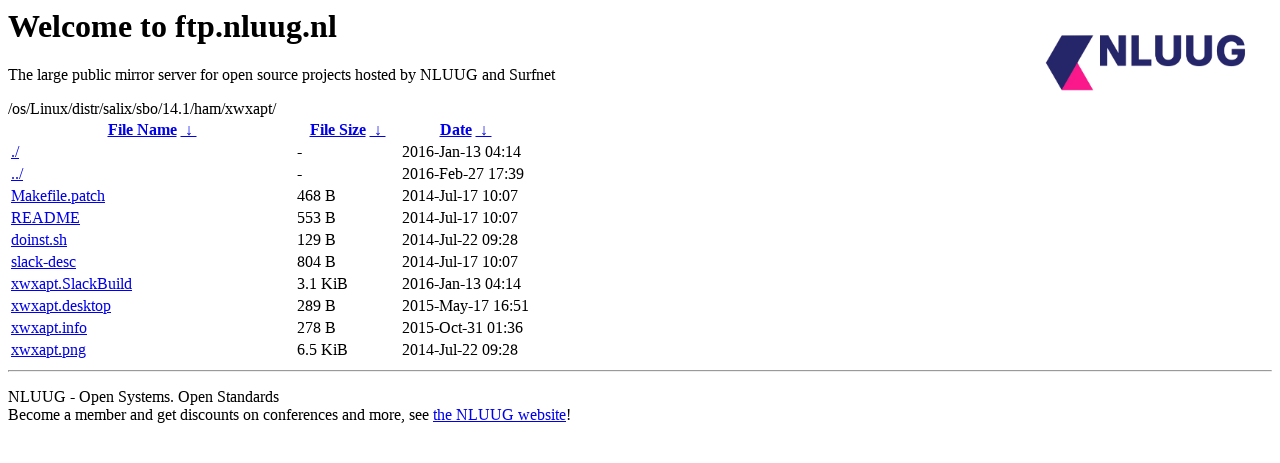

--- FILE ---
content_type: text/html
request_url: http://ftp.nluug.nl/os/Linux/distr/salix/sbo/14.1/ham/xwxapt/?C=S;O=A
body_size: 835
content:
<A HREF="http://www.nluug.nl/"><img src="/.ignore_logo.webp" width=20% align=right alt="[NLUUG]"></A>

<H1>Welcome to ftp.nluug.nl</H1>
<P>The large public mirror server for open source projects hosted by NLUUG and Surfnet</P>
/os/Linux/distr/salix/sbo/14.1/ham/xwxapt/</h1>
<table id="list"><thead><tr><th style="width:55%"><a href="?C=N&amp;O=A">File Name</a>&nbsp;<a href="?C=N&amp;O=D">&nbsp;&darr;&nbsp;</a></th><th style="width:20%"><a href="?C=S&amp;O=A">File Size</a>&nbsp;<a href="?C=S&amp;O=D">&nbsp;&darr;&nbsp;</a></th><th style="width:25%"><a href="?C=M&amp;O=A">Date</a>&nbsp;<a href="?C=M&amp;O=D">&nbsp;&darr;&nbsp;</a></th></tr></thead>
<tbody><tr><td class="link"><a href="./" title=".">./</a></td><td class="size">-</td><td class="date">2016-Jan-13 04:14</td></tr>
<tr><td class="link"><a href="../" title="..">../</a></td><td class="size">-</td><td class="date">2016-Feb-27 17:39</td></tr>
<tr><td class="link"><a href="Makefile.patch" title="Makefile.patch">Makefile.patch</a></td><td class="size">468 B</td><td class="date">2014-Jul-17 10:07</td></tr>
<tr><td class="link"><a href="README" title="README">README</a></td><td class="size">553 B</td><td class="date">2014-Jul-17 10:07</td></tr>
<tr><td class="link"><a href="doinst.sh" title="doinst.sh">doinst.sh</a></td><td class="size">129 B</td><td class="date">2014-Jul-22 09:28</td></tr>
<tr><td class="link"><a href="slack-desc" title="slack-desc">slack-desc</a></td><td class="size">804 B</td><td class="date">2014-Jul-17 10:07</td></tr>
<tr><td class="link"><a href="xwxapt.SlackBuild" title="xwxapt.SlackBuild">xwxapt.SlackBuild</a></td><td class="size">3.1 KiB</td><td class="date">2016-Jan-13 04:14</td></tr>
<tr><td class="link"><a href="xwxapt.desktop" title="xwxapt.desktop">xwxapt.desktop</a></td><td class="size">289 B</td><td class="date">2015-May-17 16:51</td></tr>
<tr><td class="link"><a href="xwxapt.info" title="xwxapt.info">xwxapt.info</a></td><td class="size">278 B</td><td class="date">2015-Oct-31 01:36</td></tr>
<tr><td class="link"><a href="xwxapt.png" title="xwxapt.png">xwxapt.png</a></td><td class="size">6.5 KiB</td><td class="date">2014-Jul-22 09:28</td></tr>
</tbody></table><hr>

<p>NLUUG - Open Systems. Open Standards
<br>
Become a member
and get discounts on conferences and more, see <a
href="http://www.nluug.nl/" target=_blank>the NLUUG website</a>!</p>
